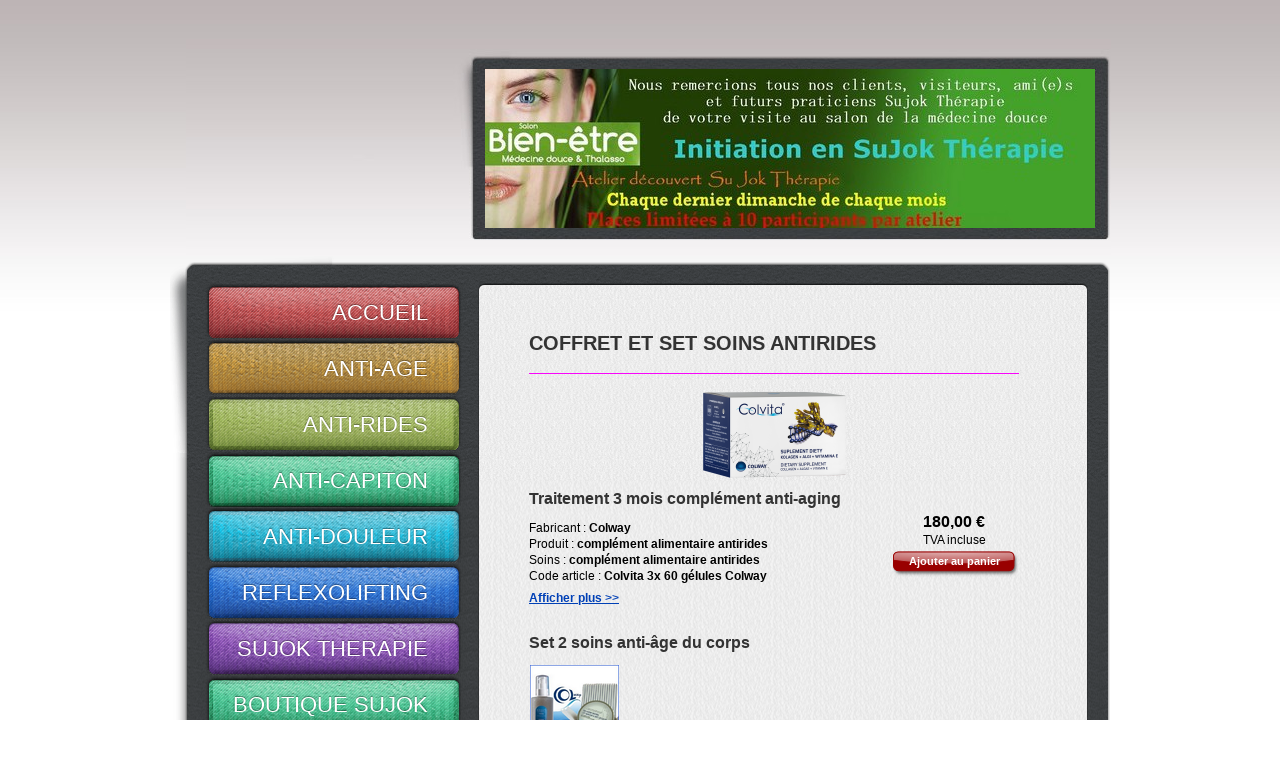

--- FILE ---
content_type: text/html; charset=UTF-8
request_url: https://www.lrv-lolita-young.fr/boutique-colway/coffret-cosm%C3%A9tique-antirides/
body_size: 9476
content:
<!DOCTYPE html>
<html lang="fr"  ><head prefix="og: http://ogp.me/ns# fb: http://ogp.me/ns/fb# business: http://ogp.me/ns/business#">
    <meta http-equiv="Content-Type" content="text/html; charset=utf-8"/>
    <meta name="generator" content="IONOS MyWebsite"/>
        
    <link rel="dns-prefetch" href="//cdn.website-start.de/"/>
    <link rel="dns-prefetch" href="//102.mod.mywebsite-editor.com"/>
    <link rel="dns-prefetch" href="https://102.sb.mywebsite-editor.com/"/>
    <link rel="shortcut icon" href="https://www.lrv-lolita-young.fr/s/misc/favicon.png?1338455584"/>
        <title>Boutique en ligne - bio cosméceutique COFFRET ANTIRIDES Colway</title>
    
    

<meta name="format-detection" content="telephone=no"/>
        <meta name="keywords" content="antirides, soins anti-âge du visage, collagène, comsétiques antirides"/>
            <meta name="description" content="Achat vente – bio cosmétique et cosméceutique au collagène naturel pour les soins rajeunissant et réparateur de la peau"/>
            <meta name="robots" content="index,follow"/>
        <link href="https://www.lrv-lolita-young.fr/s/style/layout.css?1708017827" rel="stylesheet" type="text/css"/>
    <link href="https://www.lrv-lolita-young.fr/s/style/main.css?1708017827" rel="stylesheet" type="text/css"/>
    <link href="https://www.lrv-lolita-young.fr/s/style/font.css?1708017827" rel="stylesheet" type="text/css"/>
    <link href="//cdn.website-start.de/app/cdn/min/group/web.css?1758547156484" rel="stylesheet" type="text/css"/>
<link href="//cdn.website-start.de/app/cdn/min/moduleserver/css/fr_FR/common,product_presentation,shoppingbasket?1758547156484" rel="stylesheet" type="text/css"/>
    <link href="https://102.sb.mywebsite-editor.com/app/logstate2-css.php?site=121872212&amp;t=1765443127" rel="stylesheet" type="text/css"/>

<script type="text/javascript">
    /* <![CDATA[ */
var stagingMode = '';
    /* ]]> */
</script>
<script src="https://102.sb.mywebsite-editor.com/app/logstate-js.php?site=121872212&amp;t=1765443127"></script>

    <link href="https://www.lrv-lolita-young.fr/s/style/print.css?1758547156484" rel="stylesheet" media="print" type="text/css"/>
    <script type="text/javascript">
    /* <![CDATA[ */
    var systemurl = 'https://102.sb.mywebsite-editor.com/';
    var webPath = '/';
    var proxyName = '';
    var webServerName = 'www.lrv-lolita-young.fr';
    var sslServerUrl = 'https://www.lrv-lolita-young.fr';
    var nonSslServerUrl = 'http://www.lrv-lolita-young.fr';
    var webserverProtocol = 'http://';
    var nghScriptsUrlPrefix = '//102.mod.mywebsite-editor.com';
    var sessionNamespace = 'DIY_SB';
    var jimdoData = {
        cdnUrl:  '//cdn.website-start.de/',
        messages: {
            lightBox: {
    image : 'Image',
    of: 'sur'
}

        },
        isTrial: 0,
        pageId: 923906381    };
    var script_basisID = "121872212";

    diy = window.diy || {};
    diy.web = diy.web || {};

        diy.web.jsBaseUrl = "//cdn.website-start.de/s/build/";

    diy.context = diy.context || {};
    diy.context.type = diy.context.type || 'web';
    /* ]]> */
</script>

<script type="text/javascript" src="//cdn.website-start.de/app/cdn/min/group/web.js?1758547156484" crossorigin="anonymous"></script><script type="text/javascript" src="//cdn.website-start.de/s/build/web.bundle.js?1758547156484" crossorigin="anonymous"></script><script src="//cdn.website-start.de/app/cdn/min/moduleserver/js/fr_FR/common,product_presentation,shoppingbasket?1758547156484"></script>
<script type="text/javascript" src="https://cdn.website-start.de/proxy/apps/us0gee/resource/dependencies/"></script><script type="text/javascript">
                    if (typeof require !== 'undefined') {
                        require.config({
                            waitSeconds : 10,
                            baseUrl : 'https://cdn.website-start.de/proxy/apps/us0gee/js/'
                        });
                    }
                </script><script type="text/javascript">if (window.jQuery) {window.jQuery_1and1 = window.jQuery;}</script>
<meta name="google-site-verification" content="LWr3DDXH1Gpd_VGccTxd4MMWPdJUyJ8THDB85g6Gmfs"/>
<script type="text/javascript">if (window.jQuery_1and1) {window.jQuery = window.jQuery_1and1;}</script>
<script type="text/javascript" src="//cdn.website-start.de/app/cdn/min/group/pfcsupport.js?1758547156484" crossorigin="anonymous"></script>    <meta property="og:type" content="business.business"/>
    <meta property="og:url" content="https://www.lrv-lolita-young.fr/boutique-colway/coffret-cosmétique-antirides/"/>
    <meta property="og:title" content="Boutique en ligne - bio cosméceutique COFFRET ANTIRIDES Colway"/>
            <meta property="og:description" content="Achat vente – bio cosmétique et cosméceutique au collagène naturel pour les soins rajeunissant et réparateur de la peau"/>
                <meta property="og:image" content="https://www.lrv-lolita-young.fr/s/img/emotionheader.jpg"/>
        <meta property="business:contact_data:country_name" content="France"/>
    
    <meta property="business:contact_data:locality" content="Levallois Perret"/>
    
    <meta property="business:contact_data:email" content="lrvlolitayoung3@gmail.com"/>
    <meta property="business:contact_data:postal_code" content="92300"/>
    <meta property="business:contact_data:phone_number" content="+33 0698121762"/>
    
    
<meta property="business:hours:day" content="MONDAY"/><meta property="business:hours:start" content="09:00"/><meta property="business:hours:end" content="19:00"/><meta property="business:hours:day" content="TUESDAY"/><meta property="business:hours:start" content="09:00"/><meta property="business:hours:end" content="19:00"/><meta property="business:hours:day" content="WEDNESDAY"/><meta property="business:hours:start" content="09:00"/><meta property="business:hours:end" content="19:00"/><meta property="business:hours:day" content="THURSDAY"/><meta property="business:hours:start" content="09:00"/><meta property="business:hours:end" content="19:00"/><meta property="business:hours:day" content="FRIDAY"/><meta property="business:hours:start" content="09:00"/><meta property="business:hours:end" content="19:00"/><meta property="business:hours:day" content="SATURDAY"/><meta property="business:hours:start" content="09:00"/><meta property="business:hours:end" content="19:00"/><meta property="business:hours:day" content="SUNDAY"/><meta property="business:hours:start" content="09:00"/><meta property="business:hours:end" content="19:00"/></head>


<body class="body diyBgActive  cc-pagemode-default diy-market-fr_FR" data-pageid="923906381" id="page-923906381">
    
    <div class="diyw">
        <div id="container">
	<div id="header">
			<div class="overlay top"></div>
			<div class="overlay right"></div>
			<div class="overlay bottom"></div>
			<div class="overlay left"></div>
		
<style type="text/css" media="all">
.diyw div#emotion-header {
        max-width: 610px;
        max-height: 159px;
                background: #fd040a;
    }

.diyw div#emotion-header-title-bg {
    left: 0%;
    top: 55%;
    width: 100%;
    height: 24%;

    background-color: #666666;
    opacity: 0.51;
    filter: alpha(opacity = 51);
    display: none;}
.diyw img#emotion-header-logo {
    left: 1.00%;
    top: 0.00%;
    background: transparent;
                border: 1px solid #cccccc;
        padding: 0px;
                display: none;
    }

.diyw div#emotion-header strong#emotion-header-title {
    left: 34%;
    top: 60%;
    color: #93fbfa;
        font: normal bold 21px/120% Helvetica, 'Helvetica Neue', 'Trebuchet MS', sans-serif;
}

.diyw div#emotion-no-bg-container{
    max-height: 159px;
}

.diyw div#emotion-no-bg-container .emotion-no-bg-height {
    margin-top: 26.07%;
}
</style>
<div id="emotion-header" data-action="loadView" data-params="active" data-imagescount="4">
            <img src="https://www.lrv-lolita-young.fr/s/img/emotionheader.jpg?1690995542.610px.159px" id="emotion-header-img" alt=""/>
            
        <div id="ehSlideshowPlaceholder">
            <div id="ehSlideShow">
                <div class="slide-container">
                                        <div style="background-color: #fd040a">
                            <img src="https://www.lrv-lolita-young.fr/s/img/emotionheader.jpg?1690995542.610px.159px" alt=""/>
                        </div>
                                    </div>
            </div>
        </div>


        <script type="text/javascript">
        //<![CDATA[
                diy.module.emotionHeader.slideShow.init({ slides: [{"url":"https:\/\/www.lrv-lolita-young.fr\/s\/img\/emotionheader.jpg?1690995542.610px.159px","image_alt":"","bgColor":"#fd040a"},{"url":"https:\/\/www.lrv-lolita-young.fr\/s\/img\/emotionheader_1.png?1690995542.610px.159px","image_alt":"","bgColor":"#fd040a"},{"url":"https:\/\/www.lrv-lolita-young.fr\/s\/img\/emotionheader_2.jpg?1690995542.610px.159px","image_alt":"","bgColor":"#fd040a"},{"url":"https:\/\/www.lrv-lolita-young.fr\/s\/img\/emotionheader_3.jpg?1690995542.610px.159px","image_alt":"","bgColor":"#fd040a"}] });
        //]]>
        </script>

    
            
        
            
    
            <strong id="emotion-header-title" style="text-align: left"></strong>
                    <div class="notranslate">
                <svg xmlns="http://www.w3.org/2000/svg" version="1.1" id="emotion-header-title-svg" viewBox="0 0 610 159" preserveAspectRatio="xMinYMin meet"><text style="font-family:Helvetica, 'Helvetica Neue', 'Trebuchet MS', sans-serif;font-size:21px;font-style:normal;font-weight:bold;fill:#93fbfa;line-height:1.2em;"><tspan x="0" style="text-anchor: start" dy="0.95em"> </tspan></text></svg>
            </div>
            
    
    <script type="text/javascript">
    //<![CDATA[
    (function ($) {
        function enableSvgTitle() {
                        var titleSvg = $('svg#emotion-header-title-svg'),
                titleHtml = $('#emotion-header-title'),
                emoWidthAbs = 610,
                emoHeightAbs = 159,
                offsetParent,
                titlePosition,
                svgBoxWidth,
                svgBoxHeight;

                        if (titleSvg.length && titleHtml.length) {
                offsetParent = titleHtml.offsetParent();
                titlePosition = titleHtml.position();
                svgBoxWidth = titleHtml.width();
                svgBoxHeight = titleHtml.height();

                                titleSvg.get(0).setAttribute('viewBox', '0 0 ' + svgBoxWidth + ' ' + svgBoxHeight);
                titleSvg.css({
                   left: Math.roundTo(100 * titlePosition.left / offsetParent.width(), 3) + '%',
                   top: Math.roundTo(100 * titlePosition.top / offsetParent.height(), 3) + '%',
                   width: Math.roundTo(100 * svgBoxWidth / emoWidthAbs, 3) + '%',
                   height: Math.roundTo(100 * svgBoxHeight / emoHeightAbs, 3) + '%'
                });

                titleHtml.css('visibility','hidden');
                titleSvg.css('visibility','visible');
            }
        }

        
            var posFunc = function($, overrideSize) {
                var elems = [], containerWidth, containerHeight;
                                    elems.push({
                        selector: '#emotion-header-title',
                        overrideSize: true,
                        horPos: 41,
                        vertPos: 69                    });
                    lastTitleWidth = $('#emotion-header-title').width();
                                                elems.push({
                    selector: '#emotion-header-title-bg',
                    horPos: 0,
                    vertPos: 72                });
                                
                containerWidth = parseInt('610');
                containerHeight = parseInt('159');

                for (var i = 0; i < elems.length; ++i) {
                    var el = elems[i],
                        $el = $(el.selector),
                        pos = {
                            left: el.horPos,
                            top: el.vertPos
                        };
                    if (!$el.length) continue;
                    var anchorPos = $el.anchorPosition();
                    anchorPos.$container = $('#emotion-header');

                    if (overrideSize === true || el.overrideSize === true) {
                        anchorPos.setContainerSize(containerWidth, containerHeight);
                    } else {
                        anchorPos.setContainerSize(null, null);
                    }

                    var pxPos = anchorPos.fromAnchorPosition(pos),
                        pcPos = anchorPos.toPercentPosition(pxPos);

                    var elPos = {};
                    if (!isNaN(parseFloat(pcPos.top)) && isFinite(pcPos.top)) {
                        elPos.top = pcPos.top + '%';
                    }
                    if (!isNaN(parseFloat(pcPos.left)) && isFinite(pcPos.left)) {
                        elPos.left = pcPos.left + '%';
                    }
                    $el.css(elPos);
                }

                // switch to svg title
                enableSvgTitle();
            };

                        var $emotionImg = jQuery('#emotion-header-img');
            if ($emotionImg.length > 0) {
                // first position the element based on stored size
                posFunc(jQuery, true);

                // trigger reposition using the real size when the element is loaded
                var ehLoadEvTriggered = false;
                $emotionImg.one('load', function(){
                    posFunc(jQuery);
                    ehLoadEvTriggered = true;
                                        diy.module.emotionHeader.slideShow.start();
                                    }).each(function() {
                                        if(this.complete || typeof this.complete === 'undefined') {
                        jQuery(this).load();
                    }
                });

                                noLoadTriggeredTimeoutId = setTimeout(function() {
                    if (!ehLoadEvTriggered) {
                        posFunc(jQuery);
                    }
                    window.clearTimeout(noLoadTriggeredTimeoutId)
                }, 5000);//after 5 seconds
            } else {
                jQuery(function(){
                    posFunc(jQuery);
                });
            }

                        if (jQuery.isBrowser && jQuery.isBrowser.ie8) {
                var longTitleRepositionCalls = 0;
                longTitleRepositionInterval = setInterval(function() {
                    if (lastTitleWidth > 0 && lastTitleWidth != jQuery('#emotion-header-title').width()) {
                        posFunc(jQuery);
                    }
                    longTitleRepositionCalls++;
                    // try this for 5 seconds
                    if (longTitleRepositionCalls === 5) {
                        window.clearInterval(longTitleRepositionInterval);
                    }
                }, 1000);//each 1 second
            }

            }(jQuery));
    //]]>
    </script>

    </div>

	</div>
	<div id="content">
		<div class="top"></div>
		<div class="middle">
			<div id="mainContent">
				
        <div id="content_area">
        	<div id="content_start"></div>
        	
        
        <div id="matrix_1025924073" class="sortable-matrix" data-matrixId="1025924073"><div class="n module-type-header diyfeLiveArea "> <h1><span class="diyfeDecoration">COFFRET ET SET SOINS ANTIRIDES</span></h1> </div><div class="n module-type-hr diyfeLiveArea "> <div style="padding: 0px 0px">
    <div class="hr"></div>
</div>
 </div><div class="n module-type-imageSubtitle diyfeLiveArea "> <div class="clearover imageSubtitle" id="imageSubtitle-5814196262">
    <div class="align-container align-center" style="max-width: 143px">
        <a class="imagewrapper" href="https://www.lrv-lolita-young.fr/s/cc_images/teaserbox_2487950117.png?t=1565717249" rel="lightbox[5814196262]">
            <img id="image_2487950117" src="https://www.lrv-lolita-young.fr/s/cc_images/cache_2487950117.png?t=1565717249" alt="" style="max-width: 143px; height:auto"/>
        </a>

        
    </div>

</div>

<script type="text/javascript">
//<![CDATA[
jQuery(function($) {
    var $target = $('#imageSubtitle-5814196262');

    if ($.fn.swipebox && Modernizr.touch) {
        $target
            .find('a[rel*="lightbox"]')
            .addClass('swipebox')
            .swipebox();
    } else {
        $target.tinyLightbox({
            item: 'a[rel*="lightbox"]',
            cycle: false,
            hideNavigation: true
        });
    }
});
//]]>
</script>
 </div><div class="n module-type-remoteModule-product-presentation diyfeLiveArea ">             <div id="modul_5790575626_content"><div class="product-presentation product-presentation-3">
    

    
        <div class="webVisible">
          <a id="product_237995" name="product_237995"></a>
          <div class="lightboxData">
            
            <a class="ccclose">fermer</a>
          </div>
          <div style="position: relative" class="clearfix">
            
            <div class="order_info">
              
                <div class="images">
                    <a class="showOriginalImage active" href="" title="">
                        <img src="" class="default_image" alt=""/>
                    </a>
                    <div class="thumbs clearfix">
                        
                    </div>
                </div>
              
              <div>
                <div class="price"><b>180,00</b> €</div>
                <div class="price_info">TVA incluse</div>
                <div class="shipping_info"></div>
              </div>
              
                  <a class="shoppingbasket_button" id="pid_237995_9327" href="">
                    Ajouter au panier
                  </a>
              
            </div>
            
            
            
            
            <div class="text" style="overflow: hidden">
              
              <div class="name">
                <h2 class="headline_type_2">Traitement 3 mois complément anti-aging</h2>
              </div>
              
              <div class="description cropped">
                <div>Fabricant : <strong>Colway</strong></div>
<div>Produit : <strong>complément alimentaire antirides<br/></strong></div>
<div>Soins : <strong>complément alimentaire antirides<br/></strong></div>
<p>Code article : <strong>Colvita 3x 60 gélules Colway</strong>﻿﻿</p>
<p> </p>
<div><strong>Description du produit</strong></div>

              </div>
              <p><a class="moreinfo" href="#">Afficher plus &gt;&gt;</a></p>
            </div>
          </div>
          <br style="clear:both"/>
        </div>

        <div class="product-presentation-mobile mobileVisible">
            <div class="name">
                <h2 class="headline_type_2">Traitement 3 mois complément anti-aging</h2>
            </div>
            <div class="mobile-order-info">
                <div class="price"><b>180,00</b> € <small class="price_info">TVA incluse</small></div>
                <div class="shipping_info"></div>
            </div>
            
            <div class="description cropped">
                <div>Fabricant : <strong>Colway</strong></div>
<div>Produit : <strong>complément alimentaire antirides<br/></strong></div>
<div>Soins : <strong>complément alimentaire antirides<br/></strong></div>
<p>Code article : <strong>Colvita 3x 60 gélules Colway</strong>﻿﻿</p>
<p> </p>
<div><strong>Description du produit</strong></div>

            </div>
            <br style="clear:both"/>
            <p><a class="moreinfo diyfeLinkAsButton" href="#">Afficher plus &gt;&gt;</a></p>
            <br style="clear:both"/>
        </div>
    
</div>
</div><script>/* <![CDATA[ */var __NGHModuleInstanceData5790575626 = __NGHModuleInstanceData5790575626 || {};__NGHModuleInstanceData5790575626.server = 'http://102.mod.mywebsite-editor.com';__NGHModuleInstanceData5790575626.data_web = {};var m = mm[5790575626] = new ProductPresentation(5790575626,237995,'product_presentation');if (m.initView_main != null) m.initView_main();/* ]]> */</script>
         </div><div class="n module-type-remoteModule-product-presentation diyfeLiveArea ">             <div id="modul_5790512562_content"><div class="product-presentation product-presentation-2">
    

    
        <div class="webVisible">
          <a id="product_231113" name="product_231113"></a>
          <div class="lightboxData">
            
              
              <img src="https://www.lrv-lolita-young.fr/remotemodules/product_presentation/231113/800x600_9f34f391abfd4b5c9ab0dd3a39ec4cfa.png?rand=1765443127"/>
              
            
            <a class="ccclose">fermer</a>
          </div>
          <div style="position: relative" class="clearfix">
            
            
            <div class="name">
              <h2 class="headline_type_2">Set 2 soins anti-âge du corps</h2>
            </div>
            
            
            
            <div class="images">
              
              <div class="thumbs clearfix">
                
                    <a href="https://www.lrv-lolita-young.fr/remotemodules/product_presentation/231113/120x120_9f34f391abfd4b5c9ab0dd3a39ec4cfa.png?rand=1765443127" title="">
                      <img src="https://www.lrv-lolita-young.fr/remotemodules/product_presentation/231113/89x89_9f34f391abfd4b5c9ab0dd3a39ec4cfa.png?rand=1765443127" alt=""/>
                    </a>
                  
                
              </div>
            </div>
            
            
            
            <div class="order_info">
              <div>
                <div class="price"><b>155,00</b> €</div>
                <div class="price_info">TVA incluse</div>
                <div class="shipping_info"></div>
              </div>
              
                  <a class="shoppingbasket_button" id="pid_231113_2099" href="">
                    Ajouter au panier
                  </a>
              
            </div>
            
            <div class="text" style="overflow: hidden">
              
              <div class="description cropped">
                <div>Fabricant : <strong>Colway</strong></div>
<div>Produit : <strong>200 ml sérum Silver + baume anti-peau d'orange<br/></strong></div>
<div>Soins : <strong>soin amincissant anti-peau d'orange</strong></div>
<p>Code article : <strong>Sérum Silver + lift minceur Colway<br/></strong></p>
<p> </p>
<div><strong>Description du produit</strong></div>
<p> </p>

              </div>
              <p><a class="moreinfo" href="#">Afficher plus &gt;&gt;</a></p>
            </div>
          </div>
          <br style="clear:both"/>
        </div>

        <div class="product-presentation-mobile mobileVisible">
            <div class="name">
                <h2 class="headline_type_2">Set 2 soins anti-âge du corps</h2>
            </div>
            <div class="mobile-order-info">
                <div class="price"><b>155,00</b> € <small class="price_info">TVA incluse</small></div>
                <div class="shipping_info"></div>
            </div>
            
                <div class="images">
                    <a class="showOriginalImageMobile active" href="https://www.lrv-lolita-young.fr/remotemodules/product_presentation/231113/800x600_9f34f391abfd4b5c9ab0dd3a39ec4cfa.png?rand=1765443127" title="">
                        <img src="https://www.lrv-lolita-young.fr/remotemodules/product_presentation/231113/120x120_9f34f391abfd4b5c9ab0dd3a39ec4cfa.png?rand=1765443127" class="default_image" alt=""/>
                    </a>
                    
                </div>
            
            <div class="description cropped">
                <div>Fabricant : <strong>Colway</strong></div>
<div>Produit : <strong>200 ml sérum Silver + baume anti-peau d'orange<br/></strong></div>
<div>Soins : <strong>soin amincissant anti-peau d'orange</strong></div>
<p>Code article : <strong>Sérum Silver + lift minceur Colway<br/></strong></p>
<p> </p>
<div><strong>Description du produit</strong></div>
<p> </p>

            </div>
            <br style="clear:both"/>
            <p><a class="moreinfo diyfeLinkAsButton" href="#">Afficher plus &gt;&gt;</a></p>
            <br style="clear:both"/>
        </div>
    
</div>
</div><script>/* <![CDATA[ */var __NGHModuleInstanceData5790512562 = __NGHModuleInstanceData5790512562 || {};__NGHModuleInstanceData5790512562.server = 'http://102.mod.mywebsite-editor.com';__NGHModuleInstanceData5790512562.data_web = {};var m = mm[5790512562] = new ProductPresentation(5790512562,231113,'product_presentation');if (m.initView_main != null) m.initView_main();/* ]]> */</script>
         </div><div class="n module-type-textWithImage diyfeLiveArea "> 
<div class="clearover " id="textWithImage-5814196684">
<div class="align-container imgleft imgblock" style="max-width: 100%; width: 280px;">
    <a class="imagewrapper" href="https://www.lrv-lolita-young.fr/s/cc_images/teaserbox_2487950510.png?t=1565724233" rel="lightbox[5814196684]">
        <img src="https://www.lrv-lolita-young.fr/s/cc_images/cache_2487950510.png?t=1565724233" id="image_5814196684" alt="" style="width:100%"/>
    </a>


</div> 
<div class="textwrapper">
<p>Coffret Gamme Atelogold</p>
<p>4 produits + trousse</p>
<p> </p>
<p>Prix : 150,00€</p>
<p> </p>
</div>
</div> 
<script type="text/javascript">
    //<![CDATA[
    jQuery(document).ready(function($){
        var $target = $('#textWithImage-5814196684');

        if ($.fn.swipebox && Modernizr.touch) {
            $target
                .find('a[rel*="lightbox"]')
                .addClass('swipebox')
                .swipebox();
        } else {
            $target.tinyLightbox({
                item: 'a[rel*="lightbox"]',
                cycle: false,
                hideNavigation: true
            });
        }
    });
    //]]>
</script>
 </div></div>
        
        
        </div>
			</div>
			<div id="sidebar">
				<div id="navigation">
				<div class="webnavigation"><ul id="mainNav1" class="mainNav1"><li class="navTopItemGroup_1"><a data-page-id="918855499" href="https://www.lrv-lolita-young.fr/" class="level_1"><span>ACCUEIL</span></a></li><li class="navTopItemGroup_2"><a data-page-id="918855502" href="https://www.lrv-lolita-young.fr/anti-age/" class="level_1"><span>ANTI-AGE</span></a></li><li class="navTopItemGroup_3"><a data-page-id="919060614" href="https://www.lrv-lolita-young.fr/anti-rides/" class="level_1"><span>ANTI-RIDES</span></a></li><li class="navTopItemGroup_4"><a data-page-id="918856111" href="https://www.lrv-lolita-young.fr/anti-capiton/" class="level_1"><span>ANTI-CAPITON</span></a></li><li class="navTopItemGroup_5"><a data-page-id="918855500" href="https://www.lrv-lolita-young.fr/anti-douleur/" class="level_1"><span>ANTI-DOULEUR</span></a></li><li class="navTopItemGroup_6"><a data-page-id="919989103" href="https://www.lrv-lolita-young.fr/reflexolifting/" class="level_1"><span>REFLEXOLIFTING</span></a></li><li class="navTopItemGroup_7"><a data-page-id="918856357" href="https://www.lrv-lolita-young.fr/sujok-therapie/" class="level_1"><span>SUJOK THERAPIE</span></a></li><li class="navTopItemGroup_8"><a data-page-id="923916059" href="https://www.lrv-lolita-young.fr/boutique-sujok/" class="level_1"><span>BOUTIQUE SUJOK</span></a></li><li class="navTopItemGroup_9"><a data-page-id="919565724" href="https://www.lrv-lolita-young.fr/boutique-colway/" class="parent level_1"><span>BOUTIQUE COLWAY</span></a></li><li><ul id="mainNav2" class="mainNav2"><li class="navTopItemGroup_9"><a data-page-id="919680882" href="https://www.lrv-lolita-young.fr/boutique-colway/sérum-antirides-au-collagène/" class="level_2"><span>Sérum antirides au collagène</span></a></li><li class="navTopItemGroup_9"><a data-page-id="924142346" href="https://www.lrv-lolita-young.fr/boutique-colway/masque-antirides-au-collagène/" class="level_2"><span>Masque antirides au collagène</span></a></li><li class="navTopItemGroup_9"><a data-page-id="919680885" href="https://www.lrv-lolita-young.fr/boutique-colway/crème-antirides-au-collagène/" class="level_2"><span>Crème antirides au collagène</span></a></li><li class="navTopItemGroup_9"><a data-page-id="920572367" href="https://www.lrv-lolita-young.fr/boutique-colway/gel-nettoyant-antirides-de-peau/" class="level_2"><span>Gel nettoyant antirides de peau</span></a></li><li class="navTopItemGroup_9"><a data-page-id="920572368" href="https://www.lrv-lolita-young.fr/boutique-colway/baume-anticellulite-antirides/" class="level_2"><span>Baume anticellulite antirides</span></a></li><li class="navTopItemGroup_9"><a data-page-id="919680922" href="https://www.lrv-lolita-young.fr/boutique-colway/complément-alimentaire-antirides/" class="level_2"><span>Complément alimentaire antirides</span></a></li><li class="navTopItemGroup_9"><a data-page-id="923906381" href="https://www.lrv-lolita-young.fr/boutique-colway/coffret-cosmétique-antirides/" class="current level_2"><span>Coffret cosmétique antirides</span></a></li></ul></li><li class="navTopItemGroup_10"><a data-page-id="920163814" href="https://www.lrv-lolita-young.fr/tarifs/" class="level_1"><span>TARIFS</span></a></li><li class="navTopItemGroup_11"><a data-page-id="918855504" href="https://www.lrv-lolita-young.fr/contact/" class="level_1"><span>Contact</span></a></li><li class="navTopItemGroup_12"><a data-page-id="920474415" href="https://www.lrv-lolita-young.fr/témoignages/" class="level_1"><span>Témoignages</span></a></li></ul></div>
				</div>
				<div id="subContent">
					<div id="matrix_1023362584" class="sortable-matrix" data-matrixId="1023362584"><div class="n module-type-imageSubtitle diyfeLiveArea "> <div class="clearover imageSubtitle" id="imageSubtitle-5788928412">
    <div class="align-container align-left" style="max-width: 150px">
        <a class="imagewrapper" href="https://www.lrv-lolita-young.fr/contact/">
            <img id="image_2424506936" src="https://www.lrv-lolita-young.fr/s/cc_images/cache_2424506936.jpg?t=1346163626" alt="" style="max-width: 150px; height:auto"/>
        </a>

        
    </div>

</div>

<script type="text/javascript">
//<![CDATA[
jQuery(function($) {
    var $target = $('#imageSubtitle-5788928412');

    if ($.fn.swipebox && Modernizr.touch) {
        $target
            .find('a[rel*="lightbox"]')
            .addClass('swipebox')
            .swipebox();
    } else {
        $target.tinyLightbox({
            item: 'a[rel*="lightbox"]',
            cycle: false,
            hideNavigation: true
        });
    }
});
//]]>
</script>
 </div><div class="n module-type-header diyfeLiveArea "> <h1><span class="diyfeDecoration">Contact</span></h1> </div><div class="n module-type-text diyfeLiveArea "> <p><strong>Adresse administrative</strong></p>
<p>64 rue Anatole France</p>
<p>92300 Levallois-Perret</p>
<p> </p>
<p>Vous pouvez nous appeler au :</p>
<p> </p>
<p><strong>06 98 12 17 62</strong></p>
<p> </p>
<p>Vous pouvez également utiliser notre <a href="https://www.lrv-lolita-young.fr/contact/">formulaire de contact</a></p> </div><div class="n module-type-header diyfeLiveArea "> <h1><span class="diyfeDecoration">Devenez Praticien en Su-Jok Thérapie </span></h1> </div><div class="n module-type-imageSubtitle diyfeLiveArea "> <div class="clearover imageSubtitle imageFitWidth" id="imageSubtitle-5818132419">
    <div class="align-container align-left" style="max-width: 233px">
        <a class="imagewrapper" href="https://www.sujok-academie.fr/formation/" target="_blank">
            <img id="image_2496672839" src="https://www.lrv-lolita-young.fr/s/cc_images/cache_2496672839.jpg?t=1690983969" alt="" style="max-width: 233px; height:auto"/>
        </a>

        
    </div>

</div>

<script type="text/javascript">
//<![CDATA[
jQuery(function($) {
    var $target = $('#imageSubtitle-5818132419');

    if ($.fn.swipebox && Modernizr.touch) {
        $target
            .find('a[rel*="lightbox"]')
            .addClass('swipebox')
            .swipebox();
    } else {
        $target.tinyLightbox({
            item: 'a[rel*="lightbox"]',
            cycle: false,
            hideNavigation: true
        });
    }
});
//]]>
</script>
 </div><div class="n module-type-gallery diyfeLiveArea "> <div class="ccgalerie slideshow clearover" id="slideshow-gallery-5818132376" data-jsclass="GallerySlideshow" data-jsoptions="effect: 'random',changeTime: 5000,maxHeight: '375px',navigation: true,startPaused: false">

    <div class="thumb_pro1">
    	<div class="innerthumbnail">
    		<a href="https://www.lrv-lolita-young.fr/s/cc_images/cache_2496672836.jpg" data-is-image="true" target="_blank">    			<img data-width="300" data-height="450" src="https://www.lrv-lolita-young.fr/s/cc_images/thumb_2496672836.jpg"/>
    		</a>    	</div>
    </div>
        <div class="thumb_pro1">
    	<div class="innerthumbnail">
    		<a href="https://www.lrv-lolita-young.fr/s/cc_images/cache_2496672837.jpg" data-is-image="true" target="_blank">    			<img data-width="300" data-height="452" src="https://www.lrv-lolita-young.fr/s/cc_images/thumb_2496672837.jpg"/>
    		</a>    	</div>
    </div>
        <div class="thumb_pro1">
    	<div class="innerthumbnail">
    		<a href="https://www.lrv-lolita-young.fr/s/cc_images/cache_2496672838.jpg" data-is-image="true" target="_blank">    			<img data-width="300" data-height="450" src="https://www.lrv-lolita-young.fr/s/cc_images/thumb_2496672838.jpg"/>
    		</a>    	</div>
    </div>
    </div>
 </div><div class="n module-type-text diyfeLiveArea "> <p style="text-align: center;"><a href="https://www.lrv-lolita-young.fr/sujok-therapie/"><span style="color:#E91E63;">FORMATION SUJOK 2023 - 2024</span></a></p>
<p style="text-align: center;">Formation professionnelle en médecine énergétique Coréenne </p>
<p style="text-align: right;"><a href="http://www.sujok-academie.fr" target="_blank"><span style="color:#E91E63;">PLUS D'INFO</span></a></p> </div><div class="n module-type-hr diyfeLiveArea "> <div style="padding: 0px 0px">
    <div class="hr"></div>
</div>
 </div><div class="n module-type-htmlCode diyfeLiveArea "> <div class="mediumScreenDisabled"><script type="text/javascript">if (window.jQuery) {window.jQuery_1and1 = window.jQuery;}</script><!-- Begin TranslateThis Button -->
<div id="translate-this"><a style="width:180px;height:18px;display:block;" class="translate-this-button" href="http://www.translatecompany.com/">Translate Company</a></div>
<script type="text/javascript" src="http://x.translateth.is/translate-this.js">
</script><script type="text/javascript">
//<![CDATA[
TranslateThis();
//]]>
</script><!-- End TranslateThis Button --><script type="text/javascript">if (window.jQuery_1and1) {window.jQuery = window.jQuery_1and1;}</script></div> </div><div class="n module-type-hr diyfeLiveArea "> <div style="padding: 0px 0px">
    <div class="hr"></div>
</div>
 </div><div class="n module-type-header diyfeLiveArea "> <h1><span class="diyfeDecoration">NOUVEAUTES &amp; PRODUITS</span></h1> </div><div class="n module-type-textWithImage diyfeLiveArea "> 
<div class="clearover " id="textWithImage-5790415052">
<div class="align-container imgright" style="max-width: 100%; width: 137px;">
    <a class="imagewrapper" href="https://www.lrv-lolita-young.fr/s/cc_images/teaserbox_2428547793.png?t=1530318092" rel="lightbox[5790415052]">
        <img src="https://www.lrv-lolita-young.fr/s/cc_images/cache_2428547793.png?t=1530318092" id="image_5790415052" alt="" style="width:100%"/>
    </a>


</div> 
<div class="textwrapper">
<p><strong>Atelomask</strong></p>
<p><strong>Night</strong></p>
<p><strong>Pour un soin</strong></p>
<p><strong>anti-âge complet du</strong></p>
<p><strong>soir.</strong></p>
<p><strong>Masque ou</strong></p>
<p><strong>crème de</strong></p>
<p><strong>nuit.</strong></p>
<p><strong>Régénérant</strong></p>
<p><strong>Hydratant</strong></p>
<p><strong>Energisant</strong></p>
<p> </p>
<p> </p>
</div>
</div> 
<script type="text/javascript">
    //<![CDATA[
    jQuery(document).ready(function($){
        var $target = $('#textWithImage-5790415052');

        if ($.fn.swipebox && Modernizr.touch) {
            $target
                .find('a[rel*="lightbox"]')
                .addClass('swipebox')
                .swipebox();
        } else {
            $target.tinyLightbox({
                item: 'a[rel*="lightbox"]',
                cycle: false,
                hideNavigation: true
            });
        }
    });
    //]]>
</script>
 </div><div class="n module-type-hr diyfeLiveArea "> <div style="padding: 0px 0px">
    <div class="hr"></div>
</div>
 </div><div class="n module-type-header diyfeLiveArea "> <h1><span class="diyfeDecoration">Actualités  WEB</span></h1> </div><div class="n module-type-imageSubtitle diyfeLiveArea "> <div class="clearover imageSubtitle" id="imageSubtitle-5788928302">
    <div class="align-container align-left" style="max-width: 208px">
        <a class="imagewrapper" href="JavaScript:;">
            <img id="image_2424506862" src="https://www.lrv-lolita-young.fr/s/cc_images/cache_2424506862.jpg?t=1346163543" alt="" style="max-width: 208px; height:auto"/>
        </a>

        
    </div>

</div>

<script type="text/javascript">
//<![CDATA[
jQuery(function($) {
    var $target = $('#imageSubtitle-5788928302');

    if ($.fn.swipebox && Modernizr.touch) {
        $target
            .find('a[rel*="lightbox"]')
            .addClass('swipebox')
            .swipebox();
    } else {
        $target.tinyLightbox({
            item: 'a[rel*="lightbox"]',
            cycle: false,
            hideNavigation: true
        });
    }
});
//]]>
</script>
 </div><div class="n module-type-text diyfeLiveArea "> <p><strong>Rejoignez nous sur M6 Boutique</strong></p>
<p>(Prochaine émission le )<strong><br/></strong></p>
<p>Suivez-nous sur M6 Boutique. Une émission de télévision en directe avec Colway France "Ordonnance de Beauté Colway". <a href="http://www.m6boutiqueandco.tv/programme.asp?week=last&amp;unv=3&amp;num=4" target="_blank">Programme de l'émision M6 Boutique</a></p>
<p> </p>
<p><a href="javascript:void(0);">Les vidéos sur le site</a> (en travaux)</p> </div><div class="n module-type-hr diyfeLiveArea "> <div style="padding: 0px 0px">
    <div class="hr"></div>
</div>
 </div><div class="n module-type-header diyfeLiveArea "> <h1><span class="diyfeDecoration">Témoignages</span></h1> </div><div class="n module-type-textWithImage diyfeLiveArea "> 
<div class="clearover " id="textWithImage-5783618714">
<div class="align-container imgleft" style="max-width: 100%; width: 100px;">
    <a class="imagewrapper" href="https://www.lrv-lolita-young.fr/témoignages/">
        <img src="https://www.lrv-lolita-young.fr/s/cc_images/cache_2413390494.gif?t=1332874140" id="image_5783618714" alt="" style="width:100%"/>
    </a>


</div> 
<div class="textwrapper">
<p> </p>
<p style="text-align: center;"><strong>Déposez votre témoignage ou consultez les<br/></strong></p>
<p> </p>
<p><a href="https://www.lrv-lolita-young.fr/témoignages/">Témoignages</a></p>
</div>
</div> 
<script type="text/javascript">
    //<![CDATA[
    jQuery(document).ready(function($){
        var $target = $('#textWithImage-5783618714');

        if ($.fn.swipebox && Modernizr.touch) {
            $target
                .find('a[rel*="lightbox"]')
                .addClass('swipebox')
                .swipebox();
        } else {
            $target.tinyLightbox({
                item: 'a[rel*="lightbox"]',
                cycle: false,
                hideNavigation: true
            });
        }
    });
    //]]>
</script>
 </div><div class="n module-type-hr diyfeLiveArea "> <div style="padding: 0px 0px">
    <div class="hr"></div>
</div>
 </div><div class="n module-type-header diyfeLiveArea "> <h1><span class="diyfeDecoration">SUJOK THERAPIE FORMATION</span></h1> </div><div class="n module-type-flash diyfeLiveArea "> 

        <div class="mediumScreenDisabled" id="flash5783619375" align="center">
                    </div>
                    <script type="text/javascript">
                /* <![CDATA[ */
                jQuery(document).ready(function() {
                    var flashContainer = jQuery('#flash5783619375');
                    flashContainer.flash.apply(flashContainer, [{"version":"6.0.0","bgcolor":"#fff"},{"src":"https:\/\/www.lrv-lolita-young.fr\/s\/swf\/5783619375.swf?1760686210"},{"maxwidth":379,"maxheight":700,"autoadjustratio":"1.85"}]);
                });
                /* ]]> */
            </script>
             </div><div class="n module-type-htmlCode diyfeLiveArea "> <div class="mediumScreenDisabled"><script type="text/javascript">if (window.jQuery) {window.jQuery_1and1 = window.jQuery;}</script><script type="text/javascript">
//<![CDATA[

  var _gaq = _gaq || [];
  _gaq.push(['_setAccount', 'UA-34151172-1']);
  _gaq.push(['_trackPageview']);

  (function() {
    var ga = document.createElement('script'); ga.type = 'text/javascript'; ga.async = true;
    ga.src = ('https:' == document.location.protocol ? 'https://ssl' : 'http://www') + '.google-analytics.com/ga.js';
    var s = document.getElementsByTagName('script')[0]; s.parentNode.insertBefore(ga, s);
  })();

//]]>
</script><script type="text/javascript">if (window.jQuery_1and1) {window.jQuery = window.jQuery_1and1;}</script></div> </div><div class="n module-type-hr diyfeLiveArea "> <div style="padding: 0px 0px">
    <div class="hr"></div>
</div>
 </div><div class="n module-type-header diyfeLiveArea "> <h1><span class="diyfeDecoration">REFLEXOLIFTING FORMATION</span></h1> </div><div class="n module-type-imageSubtitle diyfeLiveArea "> <div class="clearover imageSubtitle" id="imageSubtitle-5789004580">
    <div class="align-container align-left" style="max-width: 232px">
        <a class="imagewrapper" href="https://www.lrv-lolita-young.fr/s/cc_images/cache_2427398701.png?t=1349529426" rel="lightbox[5789004580]">
            <img id="image_2427398701" src="https://www.lrv-lolita-young.fr/s/cc_images/cache_2427398701.png?t=1349529426" alt="" style="max-width: 232px; height:auto"/>
        </a>

        
    </div>

</div>

<script type="text/javascript">
//<![CDATA[
jQuery(function($) {
    var $target = $('#imageSubtitle-5789004580');

    if ($.fn.swipebox && Modernizr.touch) {
        $target
            .find('a[rel*="lightbox"]')
            .addClass('swipebox')
            .swipebox();
    } else {
        $target.tinyLightbox({
            item: 'a[rel*="lightbox"]',
            cycle: false,
            hideNavigation: true
        });
    }
});
//]]>
</script>
 </div><div class="n module-type-text diyfeLiveArea "> <p>Concept novateur du soin antirides du visage, la <a href="https://www.lrv-lolita-young.fr/reflexolifting/">formation en Réflexolifting Antiaging</a> vous propose une approche holistique du soin de la personne par
l'énergétique antiaging et l'esthétique anti-âge du visage</p> </div><div class="n module-type-hr diyfeLiveArea "> <div style="padding: 0px 0px">
    <div class="hr"></div>
</div>
 </div><div class="n module-type-header diyfeLiveArea "> <h1><span class="diyfeDecoration">NOS PARTENAIRES</span></h1> </div><div class="n module-type-textWithImage diyfeLiveArea "> 
<div class="clearover " id="textWithImage-5784743682">
<div class="align-container imgleft" style="max-width: 100%; width: 90px;">
    <a class="imagewrapper" href="http://reflexolifting.over-blog.com/" target="_blank">
        <img src="https://www.lrv-lolita-young.fr/s/cc_images/cache_2427398585.jpg?t=1349529212" id="image_5784743682" alt="" style="width:100%"/>
    </a>


</div> 
<div class="textwrapper">
<p style="text-align: right;"> </p>
<p style="text-align: right;"> </p>
<p style="text-align: right;"><a href="http://reflexolifting.over-blog.com/" target="_blank">Académie du Réflexolifting</a></p>
</div>
</div> 
<script type="text/javascript">
    //<![CDATA[
    jQuery(document).ready(function($){
        var $target = $('#textWithImage-5784743682');

        if ($.fn.swipebox && Modernizr.touch) {
            $target
                .find('a[rel*="lightbox"]')
                .addClass('swipebox')
                .swipebox();
        } else {
            $target.tinyLightbox({
                item: 'a[rel*="lightbox"]',
                cycle: false,
                hideNavigation: true
            });
        }
    });
    //]]>
</script>
 </div><div class="n module-type-textWithImage diyfeLiveArea "> 
<div class="clearover imageFitWidth" id="textWithImage-5784743684">
<div class="align-container imgleft" style="max-width: 100%; width: 233px;">
    <a class="imagewrapper" href="http://www.sujok.com" target="_blank">
        <img src="https://www.lrv-lolita-young.fr/s/cc_images/cache_2444868956.jpg?t=1521813674" id="image_5784743684" alt="" style="width:100%"/>
    </a>


</div> 
<div class="textwrapper">
<p style="text-align: right;"> </p>
<p style="text-align: right;"> </p>
<p style="text-align: right;"><a href="http://www.smilesujok.com/63083/Le-Su-Jok-en-France" target="_blank">International Sujok Association</a></p>
</div>
</div> 
<script type="text/javascript">
    //<![CDATA[
    jQuery(document).ready(function($){
        var $target = $('#textWithImage-5784743684');

        if ($.fn.swipebox && Modernizr.touch) {
            $target
                .find('a[rel*="lightbox"]')
                .addClass('swipebox')
                .swipebox();
        } else {
            $target.tinyLightbox({
                item: 'a[rel*="lightbox"]',
                cycle: false,
                hideNavigation: true
            });
        }
    });
    //]]>
</script>
 </div><div class="n module-type-textWithImage diyfeLiveArea "> 
<div class="clearover " id="textWithImage-5811804926">
<div class="align-container imgleft" style="max-width: 100%; width: 93px;">
    <a class="imagewrapper" href="http://www.sujok-academie.fr" target="_blank">
        <img src="https://www.lrv-lolita-young.fr/s/cc_images/cache_2482356137.jpg?t=1521814429" id="image_5811804926" alt="" style="width:100%"/>
    </a>


</div> 
<div class="textwrapper">
<p style="text-align: right;"> </p>
<p style="text-align: right;"> </p>
<p style="text-align: right;"><a href="http://www.smilesujok.com/63083/Le-Su-Jok-en-France" target="_blank">Académie Onnuri Sujok</a></p>
</div>
</div> 
<script type="text/javascript">
    //<![CDATA[
    jQuery(document).ready(function($){
        var $target = $('#textWithImage-5811804926');

        if ($.fn.swipebox && Modernizr.touch) {
            $target
                .find('a[rel*="lightbox"]')
                .addClass('swipebox')
                .swipebox();
        } else {
            $target.tinyLightbox({
                item: 'a[rel*="lightbox"]',
                cycle: false,
                hideNavigation: true
            });
        }
    });
    //]]>
</script>
 </div><div class="n module-type-hr diyfeLiveArea "> <div style="padding: 0px 0px">
    <div class="hr"></div>
</div>
 </div><div class="n module-type-htmlCode diyfeLiveArea "> <div class="mediumScreenDisabled"><script type="text/javascript">if (window.jQuery) {window.jQuery_1and1 = window.jQuery;}</script><script type="text/javascript" src="http://jd.revolvermaps.com/r.js">
</script><script type="text/javascript">
//<![CDATA[
rm_f1st('0','220','true','false','000000','38204nqczdr','true','ff0000');
//]]>
</script><noscript><applet codebase="http://rd.revolvermaps.com/j" code="core.RE" width="220" height="220" archive="g.jar"><param name="cabbase" value="g.cab"/>
<param name="r" value="true"/>
<param name="n" value="false"/>
<param name="i" value="38204nqczdr"/>
<param name="m" value="0"/>
<param name="s" value="220"/>
<param name="c" value="ff0000"/>
<param name="v" value="true"/>
<param name="b" value="000000"/>
<param name="rfc" value="true"/></applet></noscript><script type="text/javascript">if (window.jQuery_1and1) {window.jQuery = window.jQuery_1and1;}</script></div> </div></div>
				</div>
			</div>
			<div class="c"></div>
		</div>
	<div class="bottom"></div>	
	</div>
	<div id="footer">
		<div id="contentfooter">
    <div class="leftrow">
                        <a rel="nofollow" href="javascript:window.print();">
                    <img class="inline" height="14" width="18" src="//cdn.website-start.de/s/img/cc/printer.gif" alt=""/>
                    Version imprimable                </a> <span class="footer-separator">|</span>
                <a href="https://www.lrv-lolita-young.fr/sitemap/">Plan du site</a>
                        <br/> © LRV Lolita Young<br/>
<br/>
            </div>
    <script type="text/javascript">
        window.diy.ux.Captcha.locales = {
            generateNewCode: 'Générer un nouveau code',
            enterCode: 'Veuillez entrer le code.'
        };
        window.diy.ux.Cap2.locales = {
            generateNewCode: 'Générer un nouveau code',
            enterCode: 'Veuillez entrer le code.'
        };
    </script>
    <div class="rightrow">
                <p><a class="diyw switchViewWeb" href="javascript:switchView('desktop');">Affichage Web</a><a class="diyw switchViewMobile" href="javascript:switchView('mobile');">Affichage Mobile</a></p>
                <span class="loggedin">
            <a rel="nofollow" id="logout" href="https://102.sb.mywebsite-editor.com/app/cms/logout.php">Déconnexion</a> <span class="footer-separator">|</span>
            <a rel="nofollow" id="edit" href="https://102.sb.mywebsite-editor.com/app/121872212/923906381/">Modifier</a>
        </span>
    </div>
</div>


	</div>
</div>
<div class="c"></div>
    </div>

    
    </body>


<!-- rendered at Fri, 17 Oct 2025 09:30:10 +0200 -->
</html>


--- FILE ---
content_type: text/css
request_url: https://www.lrv-lolita-young.fr/s/style/layout.css?1708017827
body_size: 1831
content:

body 
{
	margin: 0;
	padding: 0;
	background: #fff url(https://www.lrv-lolita-young.fr/s/img/gradient_top.jpg) repeat-x top;
}



.diyw .altcolor {
	background-color: #red;
	color: red;
}



body .diyw
{
	font-family: Arial, Helvetica, sans-serif;
	font-size: 11px;
	color: #000;
}
.diyw p,.diyw td {
	font-family: Arial, Helvetica, sans-serif;
	font-size: 11px;
	color: #000;
}

.diyw h1, .diyw h2, .diyw h3, .diyw a {
	font-weight: bold;
}

.diyw h1 {
	font-size: 24px;
}

.diyw h2 {
	font-size: 18px;
}

.diyw h3 {
	font-size: 14px;
}

.diyw p {
}

.diyw a,
.diyw a:link,
.diyw a:visited {
	color: #304cd7;
}


.diyw img, .diyw a img {
	border: 0;
}

.diyw img {
	display: block;
}


.diyw .c {
	clear: both;
}


.diyw #container {
	margin: 0 auto;
	width: 940px;
	padding-top: 51px;
}


.diyw #header {

	width: 100%;
	height: 191px;
	position: relative;
	left: 3px;
	margin-bottom: 14px;
}

.diyw #header .overlay {
	position: absolute;
	z-index: 10;
}

.diyw #header .overlay.top {
	background: url(https://www.lrv-lolita-young.fr/s/img/header_top.png) no-repeat top left;
	width: 925px;
	height: 30px;
	top: -12px;
	left: 13px;
}

.diyw #header .overlay.right {
	background: url(https://www.lrv-lolita-young.fr/s/img/header_right.png) no-repeat top left;
	width: 17px;
	height: 159px;
	top: 18px;
	right: 2px;
}

.diyw #header .overlay.bottom {
	background: url(https://www.lrv-lolita-young.fr/s/img/header_bottom.png) no-repeat top left;
	width: 925px;
	height: 30px;
	bottom: -16px;
	left: 13px;
}

.diyw #header .overlay.left {
	background: url(https://www.lrv-lolita-young.fr/s/img/header_left.png) no-repeat top left;
	width: 300px;
	height: 159px;
	top: 18px;
	left: 13px;
}


.diyw #header #emotion-header {
	background: none;
	position: relative;
	top: 18px;
	left: 312px;
	width: 610px;
	height: 159px;
}


.diyw #emotion-header-img {
}


.diyw #emotion-header-title {
}


.diyw #navigation {
	margin-bottom: 16px;
}

.diyw #mainNav1,
.diyw #mainNav2,
.diyw #mainNav3 {
	list-style: none;
	padding: 0;
	text-align: right;
	margin: 0;
	white-space: nowrap;
}


.diyw #mainNav1 li {

	*display: inline;
}

.diyw #mainNav1 a,
.diyw #mainNav1 a:link,
.diyw #mainNav1 a:visited {
	display: block;
	height: 56px;
	*height: 55px;
	width: 218px;
	background-position: top left;
	background-repeat: no-repeat;
	background-image: url(https://www.lrv-lolita-young.fr/s/img/01_red_inactive.png);
	line-height: 58px;
	color: #fff;
	text-decoration: none;
	font-size: 22px;
	text-shadow: 0 -1px 1px rgba(0,0,0,.4);
	font-weight: normal;
	font-family: Arial, Helvetica, sans-serif;
	padding-right: 50px;
}

.diyw #mainNav1 a span {
	display: block;
	padding-right: 5px;
	padding-left: 5px;
	width: 218px;
	height: 58px;
	overflow: hidden;
}

.diyw #mainNav2 a span {
	height: 22px;
}

.diyw #mainNav1 a.parent,
.diyw #mainNav1 a.current,
.diyw #mainNav1 a:hover,
.diyw #mainNav1 a:active,
.diyw #mainNav1 a:focus {
	font-weight: bold;
	background-image: url(https://www.lrv-lolita-young.fr/s/img/01_red_active.png);
}



.diyw #mainNav1 li[class^="navTopItemGroup"]:nth-child(1) a.level_1,
.diyw #mainNav1 li[class^="navTopItemGroup"]:nth-child(1) a.level_1:link,
.diyw #mainNav1 li[class^="navTopItemGroup"]:nth-child(1) a.level_1:visited {
	background-image: url(https://www.lrv-lolita-young.fr/s/img/01_red_inactive.png);
}

.diyw #mainNav1 li[class^="navTopItemGroup"]:nth-child(1) a.level_1.parent,
.diyw #mainNav1 li[class^="navTopItemGroup"]:nth-child(1) a.level_1.current,
.diyw #mainNav1 li[class^="navTopItemGroup"]:nth-child(1) a.level_1:hover,
.diyw #mainNav1 li[class^="navTopItemGroup"]:nth-child(1) a.level_1:active,
.diyw #mainNav1 li[class^="navTopItemGroup"]:nth-child(1) a.level_1:focus {
	background-image: url(https://www.lrv-lolita-young.fr/s/img/01_red_active.png);
}


.diyw #mainNav1 li[class^="navTopItemGroup"]:nth-child(2n) a.level_1,
.diyw #mainNav1 li[class^="navTopItemGroup"]:nth-child(2n) a.level_1:link,
.diyw #mainNav1 li[class^="navTopItemGroup"]:nth-child(2n) a.level_1:visited {
	background-image: url(https://www.lrv-lolita-young.fr/s/img/02_orange_inactive.png);
}

.diyw #mainNav1 li[class^="navTopItemGroup"]:nth-child(2n) a.level_1.parent,
.diyw #mainNav1 li[class^="navTopItemGroup"]:nth-child(2n) a.level_1.current,
.diyw #mainNav1 li[class^="navTopItemGroup"]:nth-child(2n) a.level_1:hover,
.diyw #mainNav1 li[class^="navTopItemGroup"]:nth-child(2n) a.level_1:active,
.diyw #mainNav1 li[class^="navTopItemGroup"]:nth-child(2n) a.level_1:focus {
	background-image: url(https://www.lrv-lolita-young.fr/s/img/02_orange_active.png);
}


.diyw #mainNav1 li[class^="navTopItemGroup"]:nth-child(3n) a.level_1,
.diyw #mainNav1 li[class^="navTopItemGroup"]:nth-child(3n) a.level_1:link,
.diyw #mainNav1 li[class^="navTopItemGroup"]:nth-child(3n) a.level_1:visited {
	background-image: url(https://www.lrv-lolita-young.fr/s/img/03_green_inactive.png);
}

.diyw #mainNav1 li[class^="navTopItemGroup"]:nth-child(3n) a.level_1.parent,
.diyw #mainNav1 li[class^="navTopItemGroup"]:nth-child(3n) a.level_1.current,
.diyw #mainNav1 li[class^="navTopItemGroup"]:nth-child(3n) a.level_1:hover,
.diyw #mainNav1 li[class^="navTopItemGroup"]:nth-child(3n) a.level_1:active,
.diyw #mainNav1 li[class^="navTopItemGroup"]:nth-child(3n) a.level_1:focus {
	background-image: url(https://www.lrv-lolita-young.fr/s/img/03_green_active.png);
}


.diyw #mainNav1 li[class^="navTopItemGroup"]:nth-child(4n) a.level_1,
.diyw #mainNav1 li[class^="navTopItemGroup"]:nth-child(4n) a.level_1:link,
.diyw #mainNav1 li[class^="navTopItemGroup"]:nth-child(4n) a.level_1:visited {
	background-image: url(https://www.lrv-lolita-young.fr/s/img/04_turquoise_inactive.png);
}

.diyw #mainNav1 li[class^="navTopItemGroup"]:nth-child(4n) a.level_1.parent,
.diyw #mainNav1 li[class^="navTopItemGroup"]:nth-child(4n) a.level_1.current,
.diyw #mainNav1 li[class^="navTopItemGroup"]:nth-child(4n) a.level_1:hover,
.diyw #mainNav1 li[class^="navTopItemGroup"]:nth-child(4n) a.level_1:active,
.diyw #mainNav1 li[class^="navTopItemGroup"]:nth-child(4n) a.level_1:focus {
	background-image: url(https://www.lrv-lolita-young.fr/s/img/04_turquoise_active.png);
}


.diyw #mainNav1 li[class^="navTopItemGroup"]:nth-child(5n) a.level_1,
.diyw #mainNav1 li[class^="navTopItemGroup"]:nth-child(5n) a.level_1:link,
.diyw #mainNav1 li[class^="navTopItemGroup"]:nth-child(5n) a.level_1:visited {
	background-image: url(https://www.lrv-lolita-young.fr/s/img/05_lightblue_inactive.png);
}

.diyw #mainNav1 li[class^="navTopItemGroup"]:nth-child(5n) a.level_1.parent,
.diyw #mainNav1 li[class^="navTopItemGroup"]:nth-child(5n) a.level_1.current,
.diyw #mainNav1 li[class^="navTopItemGroup"]:nth-child(5n) a.level_1:hover,
.diyw #mainNav1 li[class^="navTopItemGroup"]:nth-child(5n) a.level_1:active,
.diyw #mainNav1 li[class^="navTopItemGroup"]:nth-child(5n) a.level_1:focus {
	background-image: url(https://www.lrv-lolita-young.fr/s/img/05_lightblue_active.png);
}


.diyw #mainNav1 li[class^="navTopItemGroup"]:nth-child(6n) a.level_1,
.diyw #mainNav1 li[class^="navTopItemGroup"]:nth-child(6n) a.level_1:link,
.diyw #mainNav1 li[class^="navTopItemGroup"]:nth-child(6n) a.level_1:visited {
	background-image: url(https://www.lrv-lolita-young.fr/s/img/06_darkblue_inactive.png);
}

.diyw #mainNav1 li[class^="navTopItemGroup"]:nth-child(6n) a.level_1.parent,
.diyw #mainNav1 li[class^="navTopItemGroup"]:nth-child(6n) a.level_1.current,
.diyw #mainNav1 li[class^="navTopItemGroup"]:nth-child(6n) a.level_1:hover,
.diyw #mainNav1 li[class^="navTopItemGroup"]:nth-child(6n) a.level_1:active,
.diyw #mainNav1 li[class^="navTopItemGroup"]:nth-child(6n) a.level_1:focus {
	background-image: url(https://www.lrv-lolita-young.fr/s/img/06_darkblue_active.png);
}


.diyw #mainNav1 li[class^="navTopItemGroup"]:nth-child(7n) a.level_1,
.diyw #mainNav1 li[class^="navTopItemGroup"]:nth-child(7n) a.level_1:link,
.diyw #mainNav1 li[class^="navTopItemGroup"]:nth-child(7n) a.level_1:visited {
	background-image: url(https://www.lrv-lolita-young.fr/s/img/07_purple_inactive.png);
}

.diyw #mainNav1 li[class^="navTopItemGroup"]:nth-child(7n) a.level_1.parent,
.diyw #mainNav1 li[class^="navTopItemGroup"]:nth-child(7n) a.level_1.current,
.diyw #mainNav1 li[class^="navTopItemGroup"]:nth-child(7n) a.level_1:hover,
.diyw #mainNav1 li[class^="navTopItemGroup"]:nth-child(7n) a.level_1:active,
.diyw #mainNav1 li[class^="navTopItemGroup"]:nth-child(7n) a.level_1:focus {
	background-image: url(https://www.lrv-lolita-young.fr/s/img/07_purple_active.png);
}

.diyw #mainNav2 {
	background: url(https://www.lrv-lolita-young.fr/s/img/submenu_footer.png) no-repeat bottom left;
	padding-bottom: 8px;
	margin: 6px 0 11px 6px;
	*margin-top: 20px;
	*zoom: 1;
}

.diyw #mainNav2 li:first-child {
	background: url(https://www.lrv-lolita-young.fr/s/img/submenu_top.png) no-repeat top left;
	padding-top: 8px;
	*zoom: 1;
	*display: block;
}

.diyw #mainNav2 a,
.diyw #mainNav2 a:link,
.diyw #mainNav2 a:visited {
	background: none;
	height: auto;
	font-size: 14px;
	background: url(https://www.lrv-lolita-young.fr/s/img/submenu_middle.png) repeat-y left;
	line-height: 19px;

}


.diyw #navigation #mainNav3 li {
	background: url(https://www.lrv-lolita-young.fr/s/img/submenu_middle.png) repeat-y left;
}

.diyw #mainNav3,
.diyw #mainNav3 li:first-child {
	padding: 0;
	margin: 0;
}

.diyw #mainNav3,
.diyw #mainNav3 a {
	background: none;
}

.diyw #mainNav3 a {
	position: relative;
	top: -3px;
}

.diyw #mainNav3 a,
.diyw #mainNav3 a:link,
.diyw #mainNav3 a:visited {
	line-height: 15px;
	background: none;
}


.diyw #content {
}

.diyw #content .top {
	background: url(https://www.lrv-lolita-young.fr/s/img/content_top.png) no-repeat top left;
	height: 225px;
}

.diyw #content .middle {
	background: url(https://www.lrv-lolita-young.fr/s/img/content_middle.png) repeat-y left;
	padding: 0 86px 0 35px;
}

.diyw #content .bottom {
	background: url(https://www.lrv-lolita-young.fr/s/img/content_bottom.png) no-repeat top left;
	height: 52px;
}

.diyw #mainContent {
	margin-top: -157px;
	width: 500px;
	float: right;
}


.diyw #sidebar {
	width: 268px;
	float: left;
	margin-top: -197px;
}

.diyw #subContent {
	padding-left: 3px;
	padding-right: 22px;
}

.diyw #subContent p,
.diyw #subContent h1,
.diyw #subContent h2,
.diyw #subContent h3 {
	color: #fff;
}

.diyw #subContent a,
.diyw #subContent a:link {
	color: #9bac62;
}

.diyw #subContent a:visited {
	color: #50c891;
}


.diyw #footer {
	padding: 29px 10px 30px 43px;
	color: #000;
}

.diyw #footer a {
	color: #000;
}


html .diyw .ewoao_rss_article_foot {
	color: #444;
}
